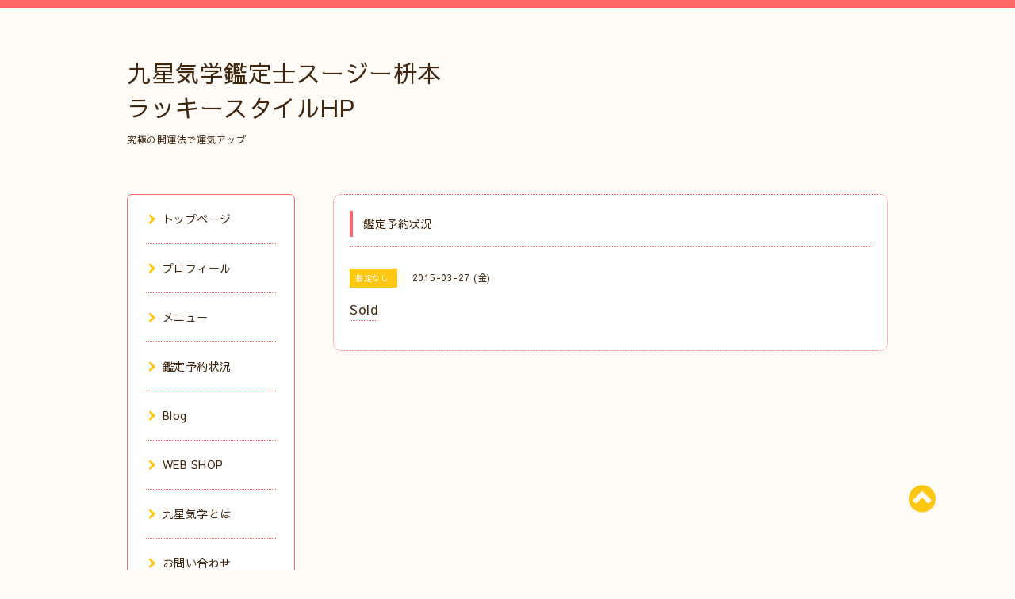

--- FILE ---
content_type: text/html; charset=utf-8
request_url: http://luckystyle.biz/calendar/840385
body_size: 3938
content:
<!DOCTYPE html PUBLIC "-//W3C//DTD XHTML 1.0 Transitional//EN" "http://www.w3.org/TR/xhtml1/DTD/xhtml1-transitional.dtd">
<html xmlns="http://www.w3.org/1999/xhtml" xml:lang="ja" lang="ja">

<head>
  <!-- Spoon: ver.202105120000 -->
  <meta http-equiv="content-type" content="text/html; charset=utf-8" />
  <title>Sold - 九星気学鑑定士スージー枡本 
ラッキースタイルHP</title>
  <meta name="viewport" content="width=device-width, initial-scale=1, maximum-scale=1, user-scalable=yes" />
  <meta name="keywords" content="吉方位,運気,開運,引っ越し,凶方位,方位鑑定" />
  <meta name="description" content="" />
  <meta property="og:title" content="九星気学鑑定士スージー枡本 
ラッキースタイルHP" />
  <meta property="og:image" content="" />
  <meta property="og:site_name" content="九星気学鑑定士スージー枡本 
ラッキースタイルHP" />
  <meta http-equiv="content-style-type" content="text/css" />
  <meta http-equiv="content-script-type" content="text/javascript" />
  
  <link rel="alternate" type="application/rss+xml" title="九星気学鑑定士スージー枡本 
ラッキースタイルHP / RSS" href="/feed.rss" />
  <link rel="stylesheet" type="text/css" href="/css/font-awesome/css/font-awesome.min.css" />
  <link rel="stylesheet" type="text/css" href="/style.css?328549-1667019220" />

  <script type="text/javascript" src="/assets/jquery/jquery-3.5.1.min.js"></script>
</head>
<body id="calendar">

<div id="wrapper">
  <div class="top_line"></div>

<div id="wrapper_inner">


  <!-- ヘッダー部分ここから // -->
  <div id="header" class="clearfix">
    <div class="site_title">
      <h1 class="site_logo fade">
        <a class="shop_sitename" href="http://luckystyle.biz">
          九星気学鑑定士スージー枡本 <br />
ラッキースタイルHP
        </a>
      </h1>
      <div class="site_description site_description_mobile">
        究極の開運法で運気アップ
      </div>
    </div>

    <div class="tel_area clearfix">
      <div class="shop_title">
        <div class="tel_number shop_tel">
          <i class="fa fa-phone"></i> 
        </div>
      </div>
    </div>
  </div>
  <!-- // ヘッダー部分ここまで -->

  <!-- コンテンツ部分ここから // -->
  <div id="contents" class="clearfix">

    <!-- // スマホナビゲーション部分ここから -->
    <script>
      $(function(){
        $(".accordion p").on("click", function() {
            $(this).next().slideToggle();
        });
      });
    </script>
    <ul class="accordion">
      <li class="navi_sp_li">
        <p class="navi_menu color_white">
          メニュー <i class="fa fa-chevron-down color_white"></i>
        </p>
        <ul class="navi_sp">
          
            <li class="font_14 border_bottom_navi navi_list clearfix">
              <a href="/"  class="footer_navi_top">
                <p class="navi_title">
                  トップページ
                </p>
                <span class="fa fa-chevron-right navi_title_icon"></span>
              </a>
            </li>
          
            <li class="font_14 border_bottom_navi navi_list clearfix">
              <a href="/free/profile"  class="footer_navi_free free_51014">
                <p class="navi_title">
                  プロフィール
                </p>
                <span class="fa fa-chevron-right navi_title_icon"></span>
              </a>
            </li>
          
            <li class="font_14 border_bottom_navi navi_list clearfix">
              <a href="/menu"  class="footer_navi_menu">
                <p class="navi_title">
                  メニュー
                </p>
                <span class="fa fa-chevron-right navi_title_icon"></span>
              </a>
            </li>
          
            <li class="font_14 border_bottom_navi navi_list clearfix">
              <a href="/calendar"  class="footer_navi_calendar active">
                <p class="navi_title">
                  鑑定予約状況
                </p>
                <span class="fa fa-chevron-right navi_title_icon"></span>
              </a>
            </li>
          
            <li class="font_14 border_bottom_navi navi_list clearfix">
              <a href="http://ameblo.jp/susie-kaiun/" target="_blank" class="footer_navi_links links_15327">
                <p class="navi_title">
                  Blog
                </p>
                <span class="fa fa-chevron-right navi_title_icon"></span>
              </a>
            </li>
          
            <li class="font_14 border_bottom_navi navi_list clearfix">
              <a href="http://luckystyle.cart.fc2.com/" target="_blank" class="footer_navi_links links_15328">
                <p class="navi_title">
                  WEB SHOP
                </p>
                <span class="fa fa-chevron-right navi_title_icon"></span>
              </a>
            </li>
          
            <li class="font_14 border_bottom_navi navi_list clearfix">
              <a href="/photo"  class="footer_navi_photo">
                <p class="navi_title">
                  九星気学とは
                </p>
                <span class="fa fa-chevron-right navi_title_icon"></span>
              </a>
            </li>
          
            <li class="font_14 border_bottom_navi navi_list clearfix">
              <a href="/free/info"  class="footer_navi_free free_54351">
                <p class="navi_title">
                  お問い合わせ
                </p>
                <span class="fa fa-chevron-right navi_title_icon"></span>
              </a>
            </li>
          
        </ul>
      </li>
    </ul>
    <!-- // スマホナビゲーション部分ここまで -->

    <!-- メイン部分ここから -->
    <div id="main">

      


      


      


      


      
      <!----------------------------------------------

        ページ：カレンダー

      ---------------------------------------------->
      

      <div class="calendar_area contents_box">
        <h2 class="page_title main_headline">
          鑑定予約状況
        </h2>
        <p class="headline_border"></p>
        <div class="calendar_header mar_btm_30">
          
        </div>
        
        <div class="schedule_area">
          
        </div>
        

        
        <div class="schedule_detail">
          <div class="mar_btm_20">
            <span class="schedule_category">
              指定なし
            </span>&nbsp;
            <span class="schedule_date">
              2015-03-27 (金)
            </span>
          </div>
          <h4 class="schedule_detail_title mar_btm_20">
            <span class="border_bottom">
              Sold
            </span>
          </h4>
          <div class="schedule_detail_body wysiwyg">
            
            
            <br class="clear" />
          </div>
        </div>
      
      </div>


      

      


      


      

      

      

      

    </div>
    <!-- // メイン部分ここまで -->


    <!--サイド要素ここから // -->
    <div id="side">
      <!-- ナビゲーション部分ここから // -->
      <div id="navi" class="mar_btm_10 border_radius border_solid">
        <ul class="navi_ul">
          
          <li class="border_bottom font_14">
            <a href="/"  class="navi_top">
              <i class="fa fa-chevron-right navi_pc sub_color"></i>トップページ
            </a>
              
          </li>
          
          <li class="border_bottom font_14">
            <a href="/free/profile"  class="navi_free free_51014">
              <i class="fa fa-chevron-right navi_pc sub_color"></i>プロフィール
            </a>
              
          </li>
          
          <li class="border_bottom font_14">
            <a href="/menu"  class="navi_menu">
              <i class="fa fa-chevron-right navi_pc sub_color"></i>メニュー
            </a>
              
          </li>
          
          <li class="border_bottom font_14">
            <a href="/calendar"  class="navi_calendar active">
              <i class="fa fa-chevron-right navi_pc sub_color"></i>鑑定予約状況
            </a>
              
          </li>
          
          <li class="border_bottom font_14">
            <a href="http://ameblo.jp/susie-kaiun/" target="_blank" class="navi_links links_15327">
              <i class="fa fa-chevron-right navi_pc sub_color"></i>Blog
            </a>
              
          </li>
          
          <li class="border_bottom font_14">
            <a href="http://luckystyle.cart.fc2.com/" target="_blank" class="navi_links links_15328">
              <i class="fa fa-chevron-right navi_pc sub_color"></i>WEB SHOP
            </a>
              
          </li>
          
          <li class="border_bottom font_14">
            <a href="/photo"  class="navi_photo">
              <i class="fa fa-chevron-right navi_pc sub_color"></i>九星気学とは
            </a>
              
          </li>
          
          <li class="border_bottom font_14">
            <a href="/free/info"  class="navi_free free_54351">
              <i class="fa fa-chevron-right navi_pc sub_color"></i>お問い合わせ
            </a>
              
          </li>
          
        </ul>
      </div>
      <!-- // ナビゲーション部分ここまで -->

      <!-- サイドバー部分ここから // -->
      <div id="sidebar">
        <!-- 今日の予定部分ここから // -->
        <div class="today_area sidebar mar_btm_10 today_area_smartphone border_radius border_dotted">
          <div class="today_title font_14 border_bottom mar_btm_20 pad_btm_10">
            <i class="fa fa-circle side_title font_10 main_color"></i>スケジュール
          </div>
          
        </div>
        <!-- // 今日の予定部分ここまで -->

        <!-- カウンター部分ここから // -->
        <div class="counter_area sidebar mar_btm_10 counter_area_smartphone border_radius border_dotted">
          <div class="counter_title font_14 border_bottom mar_btm_20 pad_btm_10">
            <i class="fa fa-circle side_title font_10 main_color"></i>カウンター
          </div>
          <div class="counter_today">
            Today&nbsp;:&nbsp;<span class="num">76</span>
          </div>
          <div class="counter_yesterday">
            Yesterday&nbsp;:&nbsp;<span class="num">180</span>
          </div>
          <div class="counter_total">
            Total&nbsp;:&nbsp;<span class="num">772589</span>
          </div>
        </div>
        <!-- // カウンター部分ここまで -->

        <!-- QRコード部分ここから // -->
        <div class="qr_area sidebar mar_btm_10 qr_area_smartphone border_radius border_dotted">
          <div class="qr_title font_14 border_bottom mar_btm_20 pad_btm_10">
            <i class="fa fa-circle side_title font_10 main_color"></i>携帯サイト
          </div>
          <div class="qr_img">
            <img src="//r.goope.jp/qr/susie-kaiun"width="100" height="100" />
          </div>
        </div>
        <!-- // QRコード部分ここまで -->
      </div>
      <!-- // サイドバー部分ここまで -->

      <!-- ナビゲーションパーツここから // -->
      <div id="navi_parts_area">
        
      </div>
      <!-- // ナビゲーションパーツここまで -->

    </div>
    <!-- // サイド要素ここまで -->

  </div>
  <!-- // コンテンツ部分ここまで -->


  <!-- // トップへ戻る部分ここから -->
  <script>
    $(function() {
      var $pagetop = $('.totop_button');
      $(window).scroll(function () {
        if ($(this).scrollTop() > 100) {
          $pagetop.css('visibility', 'visible');
        }
        else {
          $pagetop.css('visibility', 'hidden');
        }
      });
      $pagetop.click(function () {
        $('body, html').animate({ scrollTop: 0 }, 500);
        return false;
      });
    });
  </script>

  <div id="totop_btn" class="fade">
    <a href="#header">
      <i class="fa fa-chevron-circle-up sub_color totop_button"></i>
    </a>
  </div>
  <!-- // トップへ戻る部分ここまで -->


</div><!-- // wrapper_innerここまで -->

<!-- フッター部分ここから // -->
<div id="footer">
  <div id="footer_inner">
    <div id="totop_btn_sp" class="center mar_btm_20 totop_button fade">
      <a href="#header"><i class="fa fa-chevron-circle-up color_white totop_button"></i></a>
    </div>
    <div class="shop_title_footer clearfix center">
      <div class="shop_info_footer">
        <h1 class="site_logo_footer fade">
          <a href="http://luckystyle.biz" class="site_logo_small">
            九星気学鑑定士スージー枡本 <br />
ラッキースタイルHP
          </a>
        </h1>
      </div>
      <div class="shop_name_sp font_14 center color_white">
        <span>
          九星気学鑑定士スージー枡本 
ラッキースタイルHP
        </span>
      </div>
      <div class="shop_tel font_14 center color_white">
        <span class="color_white">
          <i class="fa fa-phone"></i> 
        </span>
      </div>
    </div>

    <!-- // フッターナビ部分ここから -->
    <div class="navi_footer mar_btm_20">
      <ul class="navi_inner clearfix">
        
        <li>
          <a href="/"  class="footer_navi_top fade">
            <span class="color_white">
              <i class="fa fa-chevron-right navi_icon_footer sub_color"></i>トップページ
            </span>
          </a>
        </li>
        
        <li>
          <a href="/free/profile"  class="footer_navi_free free_51014 fade">
            <span class="color_white">
              <i class="fa fa-chevron-right navi_icon_footer sub_color"></i>プロフィール
            </span>
          </a>
        </li>
        
        <li>
          <a href="/menu"  class="footer_navi_menu fade">
            <span class="color_white">
              <i class="fa fa-chevron-right navi_icon_footer sub_color"></i>メニュー
            </span>
          </a>
        </li>
        
        <li>
          <a href="/calendar"  class="footer_navi_calendar active fade">
            <span class="color_white">
              <i class="fa fa-chevron-right navi_icon_footer sub_color"></i>鑑定予約状況
            </span>
          </a>
        </li>
        
        <li>
          <a href="http://ameblo.jp/susie-kaiun/" target="_blank" class="footer_navi_links links_15327 fade">
            <span class="color_white">
              <i class="fa fa-chevron-right navi_icon_footer sub_color"></i>Blog
            </span>
          </a>
        </li>
        
        <li>
          <a href="http://luckystyle.cart.fc2.com/" target="_blank" class="footer_navi_links links_15328 fade">
            <span class="color_white">
              <i class="fa fa-chevron-right navi_icon_footer sub_color"></i>WEB SHOP
            </span>
          </a>
        </li>
        
        <li>
          <a href="/photo"  class="footer_navi_photo fade">
            <span class="color_white">
              <i class="fa fa-chevron-right navi_icon_footer sub_color"></i>九星気学とは
            </span>
          </a>
        </li>
        
        <li>
          <a href="/free/info"  class="footer_navi_free free_54351 fade">
            <span class="color_white">
              <i class="fa fa-chevron-right navi_icon_footer sub_color"></i>お問い合わせ
            </span>
          </a>
        </li>
        
      </ul>
    </div>
    <!-- // フッターナビ部分ここまで -->

    <div class="footer_social_wrap">
      
      
      
    </div>

    

    <div class="copy_powered center color_white">
      <div class="copyright copyright_smartphone">
        &copy;2026 <a href="http://luckystyle.biz">Luckystyle</a>. All Rights Reserved.
      </div>
      <div class="powered powered_smartphone">
        Powered by <a href="https://goope.jp/">グーペ</a> / <a href="https://admin.goope.jp/">Admin</a>
      </div>
      <div class="shop_rss">
        <a href="/feed.rss"><i class="fa fa-rss-square color_white"></i></a>
      </div>
    </div>

    <br class="clear" />

  </div><!-- // footer_inner -->
</div>
<!-- // フッター部分ここまで -->

</div><!-- // wrapperここまで -->

  <script type="text/javascript" src="/js/lib/jquery.clipsquareimage.js"></script>
  <script type="text/javascript" src="/js/tooltip.js"></script>
  <script type="text/javascript" src="/assets/responsiveslides/responsiveslides-1.55.min.js"></script>
  <script type="text/javascript" src="/assets/colorbox/jquery.colorbox-1.6.4.min.js"></script>

  <script>
      $(function() {
          //thickbox
          $('#main').find('.thickbox').not('.js-colorbox-html').colorbox({
              rel: 'thickbox',
              width: '78%',
              maxHeight: '88%',
              previous: '<i class="fa fa-caret-left"></i>',
              next: '<i class="fa fa-caret-right"></i>',
              close: '<i class="fa fa-close"></i>',
              current: ''
          });

          // RSS表示制御
          if($('.copyright').css('display') == 'block') {
              $('.copyright').css('display', 'inline-block');
          }
          if($('.shop_rss').css('display') == 'block') {
              $('.shop_rss').css('display', 'inline-block');
          }
          if($('.powered').css('display') == 'block') {
              $('.powered').css('display', 'inline-block');
          }

          //welcomeエリアのサブ画像を登録します。
          $('<img>').appendTo('.welcome_area_photo').attr('src' , 'img/blank.gif');
          $('.welcome_area_photo img').addClass('border_radius');

          //サブ画像が登録されてない場合、画像エリアを削除。
          if($('.welcome_area_photo img').attr('src') == 'img/blank.gif') {
              $('.welcome_area_photo img').css('display', 'none');
          }
      });

      $(window).on('load resize', function() {
          // 電話番号表示制御
          if (window.matchMedia('(max-width: 1000px)').matches) {
              if ($('.shop_tel').css('display') === 'block') {
                  $('#footer .shop_tel').css('display', 'block');
              } else {
                  $('#footer .shop_tel').css('display', 'none');
              }
          } else {
              $('#footer .shop_tel').css('display', 'none');
          }

          //クリップイメージ
          $('.photo_thumb > a.thickbox img').clipSquareImage();
          $('.photo_thumb').css('visibility', 'visible');
      });

      //アコーディオンメニュー
      $('.accordion_ul ul').hide();
      $('.accordion_ul h1').click(function(e) {
          $(this).toggleClass('active');
          $(this).next('ul').slideToggle();
      });
  </script>

</body>
</html>
